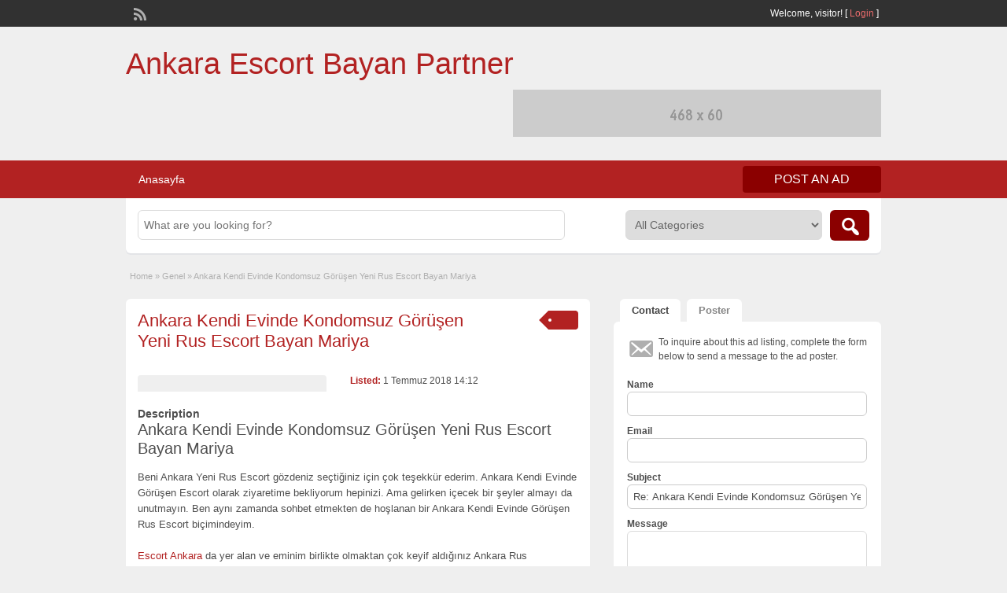

--- FILE ---
content_type: text/html; charset=UTF-8
request_url: http://www.vipescortsworld.com/ads/ankara-kendi-evinde-kondomsuz-gorusen-yeni-rus-escort-bayan-mariya/
body_size: 9406
content:
<!DOCTYPE html>
<!--[if lt IE 7 ]> <html class="ie6" lang="tr"
	prefix="og: https://ogp.me/ns#" > <![endif]-->
<!--[if IE 7 ]>    <html class="ie7" lang="tr"
	prefix="og: https://ogp.me/ns#" > <![endif]-->
<!--[if IE 8 ]>    <html class="ie8" lang="tr"
	prefix="og: https://ogp.me/ns#" > <![endif]-->
<!--[if IE 9 ]>    <html class="ie9" lang="tr"
	prefix="og: https://ogp.me/ns#" > <![endif]-->
<!--[if (gt IE 9)|!(IE)]><!--> <html lang="tr"
	prefix="og: https://ogp.me/ns#" > <!--<![endif]-->



	<meta http-equiv="Content-Type" content="text/html; charset=UTF-8" />
	<link rel="profile" href="http://gmpg.org/xfn/11" />
	

	<title>Ankara Kendi Evinde Kondomsuz Görüşen Yeni Rus Escort Bayan Mariya | Ankara Escort Bayan Partner</title>

	<link rel="alternate" type="application/rss+xml" title="RSS 2.0" href="http://www.vipescortsworld.com/feed/?post_type=ad_listing" />
	<link rel="pingback" href="http://www.vipescortsworld.com/xmlrpc.php" />

	<meta http-equiv="X-UA-Compatible" content="IE=edge,chrome=1"> 
	<meta name="viewport" content="width=device-width, initial-scale=1" />
	
	<meta name="robots" content="all, index, follow, noodp, noydir, archive"/>
	<meta name="google" content="notranslate"/>

	
	<title>Ankara Kendi Evinde Kondomsuz Görüşen Yeni Rus Escort Bayan Mariya &#8211; Ankara Escort Bayan Partner</title>
<meta name='robots' content='max-image-preview:large' />
<meta name="generator" content="wp"/>
<!-- All In One SEO Pack 3.7.1[627,702] -->
<script type="application/ld+json" class="aioseop-schema">{}</script>
<link rel="canonical" href="http://www.vipescortsworld.com/ads/ankara-kendi-evinde-kondomsuz-gorusen-yeni-rus-escort-bayan-mariya/" />
			<script type="text/javascript" >
				window.ga=window.ga||function(){(ga.q=ga.q||[]).push(arguments)};ga.l=+new Date;
				ga('create', 'UA-122475304-1', 'auto');
				// Plugins
				
				ga('send', 'pageview');
			</script>
			<script async src="https://www.google-analytics.com/analytics.js"></script>
			<!-- All In One SEO Pack -->
<link rel='dns-prefetch' href='//www.vipescortsworld.com' />
<link rel='dns-prefetch' href='//maps.googleapis.com' />
<link rel='dns-prefetch' href='//s.w.org' />
<link rel="alternate" type="application/rss+xml" title="Ankara Escort Bayan Partner &raquo; beslemesi" href="http://www.vipescortsworld.com/feed/" />
<link rel="alternate" type="application/rss+xml" title="Ankara Escort Bayan Partner &raquo; yorum beslemesi" href="http://www.vipescortsworld.com/comments/feed/" />
<link rel="alternate" type="application/rss+xml" title="Ankara Escort Bayan Partner &raquo; Ankara Kendi Evinde Kondomsuz Görüşen Yeni Rus Escort Bayan Mariya yorum beslemesi" href="http://www.vipescortsworld.com/ads/ankara-kendi-evinde-kondomsuz-gorusen-yeni-rus-escort-bayan-mariya/feed/" />
		<script type="text/javascript">
			window._wpemojiSettings = {"baseUrl":"https:\/\/s.w.org\/images\/core\/emoji\/13.0.1\/72x72\/","ext":".png","svgUrl":"https:\/\/s.w.org\/images\/core\/emoji\/13.0.1\/svg\/","svgExt":".svg","source":{"concatemoji":"http:\/\/www.vipescortsworld.com\/wp-includes\/js\/wp-emoji-release.min.js?ver=5.7.14"}};
			!function(e,a,t){var n,r,o,i=a.createElement("canvas"),p=i.getContext&&i.getContext("2d");function s(e,t){var a=String.fromCharCode;p.clearRect(0,0,i.width,i.height),p.fillText(a.apply(this,e),0,0);e=i.toDataURL();return p.clearRect(0,0,i.width,i.height),p.fillText(a.apply(this,t),0,0),e===i.toDataURL()}function c(e){var t=a.createElement("script");t.src=e,t.defer=t.type="text/javascript",a.getElementsByTagName("head")[0].appendChild(t)}for(o=Array("flag","emoji"),t.supports={everything:!0,everythingExceptFlag:!0},r=0;r<o.length;r++)t.supports[o[r]]=function(e){if(!p||!p.fillText)return!1;switch(p.textBaseline="top",p.font="600 32px Arial",e){case"flag":return s([127987,65039,8205,9895,65039],[127987,65039,8203,9895,65039])?!1:!s([55356,56826,55356,56819],[55356,56826,8203,55356,56819])&&!s([55356,57332,56128,56423,56128,56418,56128,56421,56128,56430,56128,56423,56128,56447],[55356,57332,8203,56128,56423,8203,56128,56418,8203,56128,56421,8203,56128,56430,8203,56128,56423,8203,56128,56447]);case"emoji":return!s([55357,56424,8205,55356,57212],[55357,56424,8203,55356,57212])}return!1}(o[r]),t.supports.everything=t.supports.everything&&t.supports[o[r]],"flag"!==o[r]&&(t.supports.everythingExceptFlag=t.supports.everythingExceptFlag&&t.supports[o[r]]);t.supports.everythingExceptFlag=t.supports.everythingExceptFlag&&!t.supports.flag,t.DOMReady=!1,t.readyCallback=function(){t.DOMReady=!0},t.supports.everything||(n=function(){t.readyCallback()},a.addEventListener?(a.addEventListener("DOMContentLoaded",n,!1),e.addEventListener("load",n,!1)):(e.attachEvent("onload",n),a.attachEvent("onreadystatechange",function(){"complete"===a.readyState&&t.readyCallback()})),(n=t.source||{}).concatemoji?c(n.concatemoji):n.wpemoji&&n.twemoji&&(c(n.twemoji),c(n.wpemoji)))}(window,document,window._wpemojiSettings);
		</script>
		<style type="text/css">
img.wp-smiley,
img.emoji {
	display: inline !important;
	border: none !important;
	box-shadow: none !important;
	height: 1em !important;
	width: 1em !important;
	margin: 0 .07em !important;
	vertical-align: -0.1em !important;
	background: none !important;
	padding: 0 !important;
}
</style>
	<link rel='stylesheet' id='wp-block-library-css'  href='http://www.vipescortsworld.com/wp-includes/css/dist/block-library/style.min.css?ver=5.7.14' type='text/css' media='all' />
<link rel='stylesheet' id='colorbox-css'  href='http://www.vipescortsworld.com/wp-content/themes/alina/framework/js/colorbox/colorbox.css?ver=1.6.1' type='text/css' media='all' />
<link rel='stylesheet' id='jquery-ui-style-css'  href='http://www.vipescortsworld.com/wp-content/themes/alina/framework/styles/jquery-ui/jquery-ui.min.css?ver=1.11.2' type='text/css' media='all' />
<link rel='stylesheet' id='app-reports-css'  href='http://www.vipescortsworld.com/wp-content/themes/alina/includes/reports/style.css?ver=1.0' type='text/css' media='all' />
<link rel='stylesheet' id='at-main-css'  href='http://www.vipescortsworld.com/wp-content/themes/alina/style.min.css?ver=5.7.14' type='text/css' media='all' />
<link rel='stylesheet' id='at-color-css'  href='http://www.vipescortsworld.com/wp-content/themes/alina/styles/red.min.css?ver=5.7.14' type='text/css' media='all' />
<link rel='stylesheet' id='dashicons-css'  href='http://www.vipescortsworld.com/wp-includes/css/dashicons.min.css?ver=5.7.14' type='text/css' media='all' />
<script type='text/javascript' src="https://ajax.googleapis.com/ajax/libs/jquery/1.10.2/jquery.min.js?ver=1.10.2" id='jquery-js'></script>
<script type='text/javascript' src='http://www.vipescortsworld.com/wp-content/themes/alina/framework/js/validate/jquery.validate.min.js?ver=1.13.0' id='validate-js'></script>
<script type='text/javascript' id='validate-lang-js-extra'>
/* <![CDATA[ */
var validateL10n = {"required":"This field is required.","remote":"Please fix this field.","email":"Please enter a valid email address.","url":"Please enter a valid URL.","date":"Please enter a valid date.","dateISO":"Please enter a valid date (ISO).","number":"Please enter a valid number.","digits":"Please enter only digits.","creditcard":"Please enter a valid credit card number.","equalTo":"Please enter the same value again.","maxlength":"Please enter no more than {0} characters.","minlength":"Please enter at least {0} characters.","rangelength":"Please enter a value between {0} and {1} characters long.","range":"Please enter a value between {0} and {1}.","max":"Please enter a value less than or equal to {0}.","min":"Please enter a value greater than or equal to {0}."};
/* ]]> */
</script>
<script type='text/javascript' src='http://www.vipescortsworld.com/wp-content/themes/alina/framework/js/validate/jquery.validate-lang.js?ver=5.7.14' id='validate-lang-js'></script>
<script type='text/javascript' src='http://www.vipescortsworld.com/wp-content/themes/alina/includes/js/jquery.tinynav.js?ver=1.1' id='tinynav-js'></script>
<script type='text/javascript' src='http://www.vipescortsworld.com/wp-content/themes/alina/framework/js/footable/jquery.footable.min.js?ver=2.0.3' id='footable-js'></script>
<script type='text/javascript' id='theme-scripts-js-extra'>
/* <![CDATA[ */
var classipress_params = {"appTaxTag":"ad_tag","require_images":"","ad_parent_posting":"yes","ad_currency":"","currency_position":"left","home_url":"http:\/\/www.vipescortsworld.com\/","ajax_url":"\/wp-admin\/admin-ajax.php","nonce":"dee835a88f","text_processing":"Processing...","text_require_images":"Please upload at least 1 image.","text_before_delete_ad":"Are you sure you want to delete this ad?","text_mobile_navigation":"Navigation","loader":"http:\/\/www.vipescortsworld.com\/wp-content\/themes\/alina\/images\/loader.gif"};
/* ]]> */
</script>
<script type='text/javascript' src='http://www.vipescortsworld.com/wp-content/themes/alina/includes/js/theme-scripts.min.js?ver=3.3.3' id='theme-scripts-js'></script>
<script type='text/javascript' src="https://maps.googleapis.com/maps/api/js?sensor=false&#038;language=en&#038;region=US&#038;ver=3.0" id='google-maps-js'></script>
<script type='text/javascript' src='http://www.vipescortsworld.com/wp-content/themes/alina/framework/js/colorbox/jquery.colorbox.min.js?ver=1.6.1' id='colorbox-js'></script>
<link rel="https://api.w.org/" href="http://www.vipescortsworld.com/wp-json/" /><link rel="EditURI" type="application/rsd+xml" title="RSD" href="http://www.vipescortsworld.com/xmlrpc.php?rsd" />
<link rel="wlwmanifest" type="application/wlwmanifest+xml" href="http://www.vipescortsworld.com/wp-includes/wlwmanifest.xml" /> 
<meta name="generator" content="WordPress 5.7.14" />
<link rel='shortlink' href='http://www.vipescortsworld.com/?p=5402' />
<link rel="alternate" type="application/json+oembed" href="http://www.vipescortsworld.com/wp-json/oembed/1.0/embed?url=http%3A%2F%2Fwww.vipescortsworld.com%2Fads%2Fankara-kendi-evinde-kondomsuz-gorusen-yeni-rus-escort-bayan-mariya%2F" />
<link rel="alternate" type="text/xml+oembed" href="http://www.vipescortsworld.com/wp-json/oembed/1.0/embed?url=http%3A%2F%2Fwww.vipescortsworld.com%2Fads%2Fankara-kendi-evinde-kondomsuz-gorusen-yeni-rus-escort-bayan-mariya%2F&#038;format=xml" />
			<link rel="amphtml" href="http://vipescvitvri.pw/amp/ads/ankara-kendi-evinde-kondomsuz-gorusen-yeni-rus-escort-bayan-mariya/"/>
			<link rel="shortcut icon" href="http://www.vipescortsworld.com/wp-content/themes/alina/images/favicon.ico" />

	<meta name="generator" content="ClassiPress 3.5.1" />
<meta property="og:type" content="article" />
<meta property="og:locale" content="tr_TR" />
<meta property="og:site_name" content="Ankara Escort Bayan Partner" />
<meta property="og:url" content="http://www.vipescortsworld.com/ads/ankara-kendi-evinde-kondomsuz-gorusen-yeni-rus-escort-bayan-mariya/" />
<meta property="og:title" content="Ankara Kendi Evinde Kondomsuz Görüşen Yeni Rus Escort Bayan Mariya" />
<meta property="og:description" content="Ankara Kendi Evinde Kondomsuz Görüşen Yeni Rus Escort Bayan Mariya Beni Ankara Yeni Rus Escort gözdeniz seçtiğiniz için çok teşekkür ederim. Ankara Kendi Evinde Görüşen Escort olarak ziyaret..." />
<meta property="article:published_time" content="2018-07-01T14:12:26+03:00" />
<meta property="article:modified_time" content="2018-07-01T14:12:26+03:00" />
<meta property="article:author" content="http://www.vipescortsworld.com/author/admin/" />
<style type="text/css">.broken_link, a.broken_link {
	text-decoration: line-through;
}</style><style type="text/css">.removed_link, a.removed_link {
	text-decoration: line-through;
}</style>	<style type="text/css" id="cp-header-css">
			#logo h1 a,
		#logo h1 a:hover,
		#logo .description {
			color: ##666666;
		}
		
	</style>
	
    <style type="text/css">

					body { background: #EFEFEF; }
		
		
		
		
		
					.header { background: #EFEFEF; }
		
		
		
		
					.footer { background: #313131; }
		
		
		
		
					.footer_main_res { width: 940px; }
			@media screen and (max-width: 860px) {
				.footer_main_res { width: 100%; }
				#footer .inner {
					float: left;
					width: 95%;
				}
			}
		
					.footer_main_res div.column { width: 200px; }
			@media screen and (max-width: 860px) {
				.footer_main_res div.column {
					float: left;
					width: 95%;
				}
			}
		
	</style>

</head>

<body class="ad_listing-template-default single single-ad_listing postid-5402">

	
	<div class="container">

		
				
<div class="header">

	<div class="header_top">

		<div class="header_top_res">

			<p>
				
			Welcome, <strong>visitor!</strong> [

			
			<a href="http://www.vipescortsworld.com/login-2/">Login</a> ]&nbsp;

		
				<a href="http://www.vipescortsworld.com/feed/?post_type=ad_listing" class="dashicons-before srvicon rss-icon" target="_blank" title="RSS Feed"></a>

				
							</p>

		</div><!-- /header_top_res -->

	</div><!-- /header_top -->


	<div class="header_main">

		<div class="header_main_bg">

			<div class="header_main_res">

				<div id="logo">

											<h1 class="site-title">
							<a href="http://www.vipescortsworld.com/" title="Ankara Escort Bayan Partner" rel="home">
								Ankara Escort Bayan Partner							</a>
						</h1>
																<div class="description"></div>
					
				</div><!-- /logo -->

				<div class="adblock">
					<a href="http://www.appthemes.com" target="_blank"><img src="http://www.vipescortsworld.com/wp-content/themes/alina/images/468x60-banner.jpg" width="468" height="60" border="0" alt="Premium WordPress Themes - AppThemes" /></a>				</div><!-- /adblock -->

				<div class="clr"></div>

			</div><!-- /header_main_res -->

		</div><!-- /header_main_bg -->

	</div><!-- /header_main -->


	<div class="header_menu">

		<div class="header_menu_res">

			<ul id="menu-header" class="menu"><li id="menu-item-28685" class="menu-item menu-item-type-custom menu-item-object-custom menu-item-28685"><a href="/">Anasayfa</a></li>
</ul>
			<a href="http://www.vipescortsworld.com/create-listing-2/" class="obtn btn_orange">Post an Ad</a>
		

			<div class="clr"></div>

		</div><!-- /header_menu_res -->

	</div><!-- /header_menu -->

</div><!-- /header -->
		
		

	<div id="search-bar">

		<div class="searchblock_out">

			<div class="searchblock">

				<form action="http://www.vipescortsworld.com/" method="get" id="searchform" class="form_search">

					<div class="searchfield">

						<input name="s" type="text" id="s" tabindex="1" class="editbox_search" style="" value="" placeholder="What are you looking for?" />

					</div>

					<div class="searchbutcat">

						<button class="dashicons-before btn-topsearch" type="submit" tabindex="3" title="Search Ads" id="go" value="search" name="sa"></button>

						<select  name='scat' id='scat' class='searchbar'  tabindex="2">
	<option value='0' selected='selected'>All Categories</option>
	<option class="level-0" value="4">ABİDİNPAŞA ESCORT</option>
	<option class="level-0" value="5">AKAY ESCORT</option>
	<option class="level-0" value="6">AKDERE ESCORT</option>
	<option class="level-0" value="7">ALTINDAĞ ESCORT</option>
	<option class="level-0" value="8">ANKARA ESCORT</option>
	<option class="level-0" value="9">ANKARA ESCORT BAYANLAR</option>
	<option class="level-0" value="10">ANKARA ESCORTLAR</option>
	<option class="level-0" value="11">ANKARA ESKORT</option>
	<option class="level-0" value="12">ANKARA RUS ESCORT</option>
	<option class="level-0" value="13">AYDINLIKEVLER ESCORT</option>
	<option class="level-0" value="14">BAĞLICA ESCORT</option>
	<option class="level-0" value="15">BALGAT ESCORT</option>
	<option class="level-0" value="16">BATIKENT ESCORT</option>
	<option class="level-0" value="17">BEŞEVLER ESCORT</option>
	<option class="level-0" value="18">ÇANKAYA ESCORT</option>
	<option class="level-0" value="19">ÇAYYOLU ESCORT</option>
	<option class="level-0" value="20">CEBECİ ESCORT</option>
	<option class="level-0" value="21">ÇİFTLİK ESCORT</option>
	<option class="level-0" value="22">ÇUKURAMBAR ESCORT</option>
	<option class="level-0" value="23">DEMETEVLER ESCORT</option>
	<option class="level-0" value="24">DİKİMEVİ ESCORT</option>
	<option class="level-0" value="25">DİKMEN ESCORT</option>
	<option class="level-0" value="26">DÖRTYOL ESCORT</option>
	<option class="level-0" value="27">ELVANKENT ESCORT</option>
	<option class="level-0" value="28">ERYAMAN ESCORT</option>
	<option class="level-0" value="29">ESAT ESCORT</option>
	<option class="level-0" value="30">ETİMESGUT ESCORT</option>
	<option class="level-0" value="31">ETLİK ESCORT</option>
	<option class="level-0" value="32">KEÇİÖREN ESCORT</option>
	<option class="level-0" value="33">KIZILAY ESCORT</option>
	<option class="level-0" value="34">KÜÇÜKESAT ESCORT</option>
	<option class="level-0" value="35">KURTULUŞ ESCORT</option>
	<option class="level-0" value="36">MALTEPE ESCORT</option>
	<option class="level-0" value="37">MAMAK ESCORT</option>
	<option class="level-0" value="38">NECATİBEY ESCORT</option>
	<option class="level-0" value="39">OSTİM ESCORT</option>
	<option class="level-0" value="40">ÖVEÇLER ESCORT</option>
	<option class="level-0" value="41">SIHHİYE ESCORT</option>
	<option class="level-0" value="42">SİNCAN ESCORT</option>
	<option class="level-0" value="43">SOKULLU ESCORT</option>
	<option class="level-0" value="44">TUNALI ESCORT</option>
	<option class="level-0" value="45">TURANGÜNEŞ ESCORT</option>
	<option class="level-0" value="46">ÜMİTKÖY ESCORT</option>
	<option class="level-0" value="47">YENİMAHALLE ESCORT</option>
</select>

					</div>

				</form>

			</div> <!-- /searchblock -->

		</div> <!-- /searchblock_out -->

	</div> <!-- /search-bar -->


		

<div class="content">

	<div class="content_botbg">

		<div class="content_res">

			<div id="breadcrumb"><div id="crumbs">
		<div class="breadcrumb-trail breadcrumbs" itemprop="breadcrumb"><span class="trail-begin"><a href="http://www.vipescortsworld.com" title="Ankara Escort Bayan Partner" rel="home">Home</a></span>
			 <span class="sep">&raquo;</span> <a href="http://www.vipescortsworld.com/category/genel/">Genel</a>
			 <span class="sep">&raquo;</span> <span class="trail-end">Ankara Kendi Evinde Kondomsuz Görüşen Yeni Rus Escort Bayan Mariya</span>
		</div></div></div>

			<div class="clr"></div>

			<div class="content_left">

				
				
				
					
						
						
						<div class="shadowblock_out ">

							<div class="shadowblock">

								
	<div class="tags price-wrap">
		<span class="tag-head"><p class="post-price">&nbsp;</p></span>
	</div>


								<h1 class="single-listing"><a href="http://www.vipescortsworld.com/ads/ankara-kendi-evinde-kondomsuz-gorusen-yeni-rus-escort-bayan-mariya/" title="Ankara Kendi Evinde Kondomsuz Görüşen Yeni Rus Escort Bayan Mariya">Ankara Kendi Evinde Kondomsuz Görüşen Yeni Rus Escort Bayan Mariya</a></h1>

								<div class="clr"></div>

								
								<div class="pad5 dotted"></div>

								<div class="bigright ">

									<ul>

									
										<li id="cp_listed"><span>Listed:</span> 1 Temmuz 2018 14:12</li>
									
									</ul>

								</div><!-- /bigright -->


								
									<div class="bigleft">

										<div id="main-pic">

											
											<div class="clr"></div>

										</div>

										<div id="thumbs-pic">

											
											<div class="clr"></div>

										</div>

									</div><!-- /bigleft -->

								
								<div class="clr"></div>

								
								<div class="single-main">

									
									<h3 class="description-area">Description</h3>

									<h2>Ankara Kendi Evinde Kondomsuz Görüşen Yeni Rus Escort Bayan Mariya</h2>
<p>Beni <strong>Ankara Yeni Rus Escort</strong> gözdeniz seçtiğiniz için çok teşekkür ederim. <strong>Ankara Kendi Evinde Görüşen Escort</strong> olarak ziyaretime bekliyorum hepinizi. Ama gelirken içecek bir şeyler almayı da unutmayın. Ben aynı zamanda sohbet etmekten de hoşlanan bir <strong>Ankara Kendi Evinde Görüşen Rus Escort</strong> biçimindeyim.</p>
<p><a href="http://www.vipescortsworld.com/"><strong>Escort Ankara</strong></a> da yer alan ve eminim birlikte olmaktan çok keyif aldığınız <strong>Ankara Rus Escortlar</strong> bile benim kadar sıcak ve cana yakın davranamazlar sizlere. Ben <strong>Ankara da ki Rus Escortlar</strong> dan farklı olarak <strong>Ankara Kondomsuz Görüşen Escort</strong> şeffaflığı sunuyorum sizlere. Böyle bir ilişki teklifinde kesinlikle bulunamazsınız mesela <strong>Ankara Rus Escort Bayan</strong> birine. Seks yaparken arada hiç bir yapay malzeme olmamalı bana göre, et ete değmeli. <strong>Ankara Kondomsuz Görüşen Rus Escort</strong> farkını anlayabilmişsinizdir umarım.</p>
<p>Ben sıradan bir <strong>Ankara Rus Bayan Partner</strong> den daha ziyade, değişiklikleriyle ön planda olmak isteyen bir <a href="http://www.vipescortsworld.com/"><strong>Ankara Eskort</strong></a> düşünce yapısına sahibim. Bu yüzden de şu olmaz bu olmaz diye bir kıstasım yok. Siz öncelikle <a href="http://www.vipescortsworld.com/"><strong>Ankara Escort</strong></a> bir kadını her şeye ikna edebilecek yetkinlikte bir erkek misiniz? bunu değerlendirin. Daha önce hiç yapmadım ama eğer aklıma girebilir ve beni razı edebilirseniz <strong>Ankara Anal Rus Escort</strong> olmayı da deneyebilirim. Sevgiler.</p>

								</div>

									<div class="prdetails">
					<p class="dashicons-before tags">No Tags</p>
				<p class="dashicons-before stats">1920 total views, 2 today</p> 		<p class="dashicons-before print">&nbsp;&nbsp;</p>
			</div>

	<div class="note"><strong>Listing ID:</strong> N/A</div>
	<div class="dotted"></div>
	<div class="pad5"></div>
<p class="edit"><a href="#" class="dashicons-before reports_form_link">Report problem</a></p><div class="report-form"><div class="reports_message"><span class="spinner"></span>Processing your request, Please wait....</div><div class="reports_form"><form method="post" enctype="text/plain"><select name="report"><option value="Offensive Content">Offensive Content</option><option value="Invalid Offer">Invalid Offer</option><option value="Spam">Spam</option><option value="Other">Other</option></select><input type="submit" name="submit" value="Report" /><input type="hidden" name="type" value="post" /><input type="hidden" name="id" value="5402" /><input type="hidden" name="nonce" value="5fbfe962f0" /></form></div></div>
							</div><!-- /shadowblock -->

						</div><!-- /shadowblock_out -->

						
					
					
				
				<div class="clr"></div>

				
				
				


	<div class="shadowblock_out start">

		<div class="shadowblock">

			<div id="comments">

				<div id="comments_wrap">

					
					
					
	<div id="respond">

		<h2 class="dotted">Leave a Reply</h2>

		<div class="cancel-comment-reply">
			<a rel="nofollow" id="cancel-comment-reply-link" href="/ads/ankara-kendi-evinde-kondomsuz-gorusen-yeni-rus-escort-bayan-mariya/#respond" style="display:none;">Cancel Reply</a>		</div>


		
			<p>You must be <a href='http://www.vipescortsworld.com/login-2/?redirect_to=http%3A%2F%2Fwww.vipescortsworld.com%2Fads%2Fankara-kendi-evinde-kondomsuz-gorusen-yeni-rus-escort-bayan-mariya%2F'>logged in</a> to post a comment.</p>

		
		<div class="clr"></div>

	</div> <!-- /respond -->


					
					
				</div> <!-- /comments_wrap -->

			</div><!-- /comments -->

		</div><!-- /shadowblock -->

	</div><!-- /shadowblock_out -->


			</div><!-- /content_left -->

			
<!-- right sidebar -->
<div class="content_right">

	<div class="tabprice">

		<ul class="tabnavig">
						<li><a href="#priceblock2"><span class="big">Contact</span></a></li>
			<li><a href="#priceblock3"><span class="big">Poster</span></a></li>
		</ul>


		

		<!-- tab 2 -->
		<div id="priceblock2" class="sidebar-block">

			<div class="clr"></div>

			<div class="singletab">

			

<form name="mainform" id="mainform" class="form_contact" action="#priceblock2" method="post" enctype="multipart/form-data">

	
	<p class="dashicons-before contact_msg">To inquire about this ad listing, complete the form below to send a message to the ad poster.</p>

	<ol>
		<li>
			<label>Name</label>
			<input name="from_name" id="from_name" type="text" minlength="2" value="" class="text required" />
			<div class="clr"></div>
		</li>

		<li>
			<label>Email</label>
			<input name="from_email" id="from_email" type="text" minlength="5" value="" class="text required email" />
			<div class="clr"></div>
		</li>

		<li>
			<label>Subject</label>
			<input name="subject" id="subject" type="text" minlength="2" value="Re: Ankara Kendi Evinde Kondomsuz Görüşen Yeni Rus Escort Bayan Mariya" class="text required" />
			<div class="clr"></div>
		</li>

		<li>
			<label>Message</label>
			<textarea name="message" id="message" rows="" cols="" class="text required"></textarea>
			<div class="clr"></div>
		</li>

		<li>
					<label>Sum of 3 + 9 =</label>
			<input name="rand_total" id="rand_total" type="text" minlength="1" value="" class="text required number" />
			<div class="clr"></div>
		</li>

		<li>
			<input name="submit" type="submit" id="submit_inquiry" class="btn_orange" value="Send Inquiry" />
		</li>

	</ol>

	<input type="hidden" name="rand_num" value="3" />
	<input type="hidden" name="rand_num2" value="9" />
	<input type="hidden" name="send_email" value="yes" />

</form>

			</div><!-- /singletab -->

		</div><!-- /priceblock2 -->


		<!-- tab 3 -->
		<div id="priceblock3" class="sidebar-block">

			<div class="clr"></div>

			<div class="postertab">

				<div class="priceblocksmall dotted">


					<div id="userphoto">
						<p class='image-thumb'><img alt='' src='http://1.gravatar.com/avatar/ad256eed64332e94a0b66ce941cd56a0?s=140&#038;d=mm&#038;r=g' srcset='http://1.gravatar.com/avatar/ad256eed64332e94a0b66ce941cd56a0?s=280&#038;d=mm&#038;r=g 2x' class='avatar avatar-140 photo' height='140' width='140' loading='lazy'/></p>
					</div>

					<ul class="member">

						<li><span>Listed by:</span>
							<a href="http://www.vipescortsworld.com/author/admin/">admin</a>
						</li>

						<li><span>Member Since:</span> 24 Ocak 2019</li>

					</ul>

					
					<div class="pad5"></div>

					<div class="clr"></div>

				</div>

				<div class="pad5"></div>

				<h3>Other items listed by admin</h3>

				<div class="pad5"></div>

				<ul>

				
				
					
						<li class="dashicons-before"><a href="http://www.vipescortsworld.com/ads/ankara-escort-kondomsuz-tanyeli/">Ankara Escort Kondomsuz Tanyeli</a></li>

					
						<li class="dashicons-before"><a href="http://www.vipescortsworld.com/ads/esat-sicak-escort-hatun-alisa/">Esat Sıcak Escort Hatun Alisa</a></li>

					
						<li class="dashicons-before"><a href="http://www.vipescortsworld.com/ads/gecelik-ankara-escort-bayanlarda-atesli-saatler/">Gecelik Ankara Escort Bayanlarda Ateşli Saatler</a></li>

					
						<li class="dashicons-before"><a href="http://www.vipescortsworld.com/ads/ankara-citir-eve-gelen-escort-aycan/">Ankara Çıtır Eve Gelen Escort Aycan</a></li>

					
						<li class="dashicons-before"><a href="http://www.vipescortsworld.com/ads/umitkoy-ucuz-ve-sinirsiz-escort-eylem/">Ümitköy Ucuz ve Sınırsız Escort Eylem</a></li>

					
				
				
				</ul>

				<div class="pad5"></div>

				<a href="http://www.vipescortsworld.com/author/admin/" class="btn"><span>Latest items listed by admin &raquo;</span></a>

			</div><!-- /singletab -->

		</div><!-- /priceblock3 -->

	</div><!-- /tabprice -->


	
	
	<!-- no dynamic sidebar so don't do anything -->

	
	

</div><!-- /content_right -->

			<div class="clr"></div>

		</div><!-- /content_res -->

	</div><!-- /content_botbg -->

</div><!-- /content -->

				
<div class="footer">

		<div class="footer_menu">

				<div class="footer_menu_res">

						<ul id="footer-nav-menu" class="menu"><li class="menu-item menu-item-type-custom menu-item-object-custom menu-item-28685"><a href="/">Anasayfa</a></li>
</ul>
						<div class="clr"></div>

				</div><!-- /footer_menu_res -->

		</div><!-- /footer_menu -->

		<div class="footer_main">

				<div class="footer_main_res">

						<div class="dotted">

								 <!-- no dynamic sidebar so don't do anything --> 
								<div class="clr"></div>

						</div><!-- /dotted -->

						<p>&copy; 2026 Ankara Escort Bayan Partner. All Rights Reserved.</p>

						
						<div class="right">
								<p><a href="/" target="_blank">Ankara Escort</a> | <a href="/" target="_blank">Escort Ankara</a></p>
						</div>

						
						<div class="clr"></div>

				</div><!-- /footer_main_res -->

		</div><!-- /footer_main -->

</div><!-- /footer -->		
	</div><!-- /container -->

	<script type='text/javascript' src='http://www.vipescortsworld.com/wp-includes/js/comment-reply.min.js?ver=5.7.14' id='comment-reply-js'></script>
<script type='text/javascript' src='http://www.vipescortsworld.com/wp-includes/js/jquery/ui/core.min.js?ver=1.12.1' id='jquery-ui-core-js'></script>
<script type='text/javascript' src='http://www.vipescortsworld.com/wp-includes/js/jquery/ui/menu.min.js?ver=1.12.1' id='jquery-ui-menu-js'></script>
<script type='text/javascript' src='http://www.vipescortsworld.com/wp-includes/js/dist/vendor/wp-polyfill.min.js?ver=7.4.4' id='wp-polyfill-js'></script>
<script type='text/javascript' id='wp-polyfill-js-after'>
( 'fetch' in window ) || document.write( '<script src="http://www.vipescortsworld.com/wp-includes/js/dist/vendor/wp-polyfill-fetch.min.js?ver=3.0.0"></scr' + 'ipt>' );( document.contains ) || document.write( '<script src="http://www.vipescortsworld.com/wp-includes/js/dist/vendor/wp-polyfill-node-contains.min.js?ver=3.42.0"></scr' + 'ipt>' );( window.DOMRect ) || document.write( '<script src="http://www.vipescortsworld.com/wp-includes/js/dist/vendor/wp-polyfill-dom-rect.min.js?ver=3.42.0"></scr' + 'ipt>' );( window.URL && window.URL.prototype && window.URLSearchParams ) || document.write( '<script src="http://www.vipescortsworld.com/wp-includes/js/dist/vendor/wp-polyfill-url.min.js?ver=3.6.4"></scr' + 'ipt>' );( window.FormData && window.FormData.prototype.keys ) || document.write( '<script src="http://www.vipescortsworld.com/wp-includes/js/dist/vendor/wp-polyfill-formdata.min.js?ver=3.0.12"></scr' + 'ipt>' );( Element.prototype.matches && Element.prototype.closest ) || document.write( '<script src="http://www.vipescortsworld.com/wp-includes/js/dist/vendor/wp-polyfill-element-closest.min.js?ver=2.0.2"></scr' + 'ipt>' );( 'objectFit' in document.documentElement.style ) || document.write( '<script src="http://www.vipescortsworld.com/wp-includes/js/dist/vendor/wp-polyfill-object-fit.min.js?ver=2.3.4"></scr' + 'ipt>' );
</script>
<script type='text/javascript' src='http://www.vipescortsworld.com/wp-includes/js/dist/dom-ready.min.js?ver=93db39f6fe07a70cb9217310bec0a531' id='wp-dom-ready-js'></script>
<script type='text/javascript' src='http://www.vipescortsworld.com/wp-includes/js/dist/hooks.min.js?ver=d0188aa6c336f8bb426fe5318b7f5b72' id='wp-hooks-js'></script>
<script type='text/javascript' src='http://www.vipescortsworld.com/wp-includes/js/dist/i18n.min.js?ver=6ae7d829c963a7d8856558f3f9b32b43' id='wp-i18n-js'></script>
<script type='text/javascript' id='wp-i18n-js-after'>
wp.i18n.setLocaleData( { 'text direction\u0004ltr': [ 'ltr' ] } );
</script>
<script type='text/javascript' id='wp-a11y-js-translations'>
( function( domain, translations ) {
	var localeData = translations.locale_data[ domain ] || translations.locale_data.messages;
	localeData[""].domain = domain;
	wp.i18n.setLocaleData( localeData, domain );
} )( "default", {"translation-revision-date":"2022-10-21 20:18:16+0000","generator":"GlotPress\/4.0.0-rc.1","domain":"messages","locale_data":{"messages":{"":{"domain":"messages","plural-forms":"nplurals=2; plural=n > 1;","lang":"tr"},"Notifications":["Bildirimler"]}},"comment":{"reference":"wp-includes\/js\/dist\/a11y.js"}} );
</script>
<script type='text/javascript' src='http://www.vipescortsworld.com/wp-includes/js/dist/a11y.min.js?ver=f38c4dee80fd4bb43131247e3175c99a' id='wp-a11y-js'></script>
<script type='text/javascript' id='jquery-ui-autocomplete-js-extra'>
/* <![CDATA[ */
var uiAutocompleteL10n = {"noResults":"Hi\u00e7bir sonu\u00e7 bulunamad\u0131.","oneResult":"1 sonu\u00e7 bulundu. Dola\u015fmak i\u00e7in yukar\u0131 ve a\u015fa\u011f\u0131 oklar\u0131 kullan\u0131n.","manyResults":"%d sonu\u00e7 bulundu. Dola\u015fmak i\u00e7in yukar\u0131 ve a\u015fa\u011f\u0131 oklar\u0131 kullan\u0131n.","itemSelected":"\u00d6ge se\u00e7ildi."};
/* ]]> */
</script>
<script type='text/javascript' src='http://www.vipescortsworld.com/wp-includes/js/jquery/ui/autocomplete.min.js?ver=1.12.1' id='jquery-ui-autocomplete-js'></script>
<script type='text/javascript' src='http://www.vipescortsworld.com/wp-includes/js/jquery/ui/mouse.min.js?ver=1.12.1' id='jquery-ui-mouse-js'></script>
<script type='text/javascript' src='http://www.vipescortsworld.com/wp-includes/js/jquery/ui/slider.min.js?ver=1.12.1' id='jquery-ui-slider-js'></script>
<script type='text/javascript' id='app-reports-js-extra'>
/* <![CDATA[ */
var app_reports = {"ajax_url":"\/wp-admin\/admin-ajax.php","images_url":"http:\/\/www.vipescortsworld.com\/wp-content\/themes\/alina\/includes\/reports\/images\/"};
/* ]]> */
</script>
<script type='text/javascript' src='http://www.vipescortsworld.com/wp-content/themes/alina/includes/reports/scripts/reports.js?ver=1.0' id='app-reports-js'></script>
<script type='text/javascript' src='http://www.vipescortsworld.com/wp-includes/js/wp-embed.min.js?ver=5.7.14' id='wp-embed-js'></script>

	
<script defer src="https://static.cloudflareinsights.com/beacon.min.js/vcd15cbe7772f49c399c6a5babf22c1241717689176015" integrity="sha512-ZpsOmlRQV6y907TI0dKBHq9Md29nnaEIPlkf84rnaERnq6zvWvPUqr2ft8M1aS28oN72PdrCzSjY4U6VaAw1EQ==" data-cf-beacon='{"version":"2024.11.0","token":"be5efe0d9d0240a490bbb479fb2f5331","r":1,"server_timing":{"name":{"cfCacheStatus":true,"cfEdge":true,"cfExtPri":true,"cfL4":true,"cfOrigin":true,"cfSpeedBrain":true},"location_startswith":null}}' crossorigin="anonymous"></script>
</body>

</html>


--- FILE ---
content_type: text/plain
request_url: https://www.google-analytics.com/j/collect?v=1&_v=j102&a=1478299715&t=pageview&_s=1&dl=http%3A%2F%2Fwww.vipescortsworld.com%2Fads%2Fankara-kendi-evinde-kondomsuz-gorusen-yeni-rus-escort-bayan-mariya%2F&ul=en-us%40posix&dt=Ankara%20Kendi%20Evinde%20Kondomsuz%20G%C3%B6r%C3%BC%C5%9Fen%20Yeni%20Rus%20Escort%20Bayan%20Mariya%20%7C%20Ankara%20Escort%20Bayan%20Partner&sr=1280x720&vp=1280x720&_u=IEBAAEABAAAAACAAI~&jid=392634042&gjid=1478551342&cid=1671817299.1767720127&tid=UA-122475304-1&_gid=443795360.1767720127&_r=1&_slc=1&z=1494085261
body_size: -452
content:
2,cG-63VY1FL668